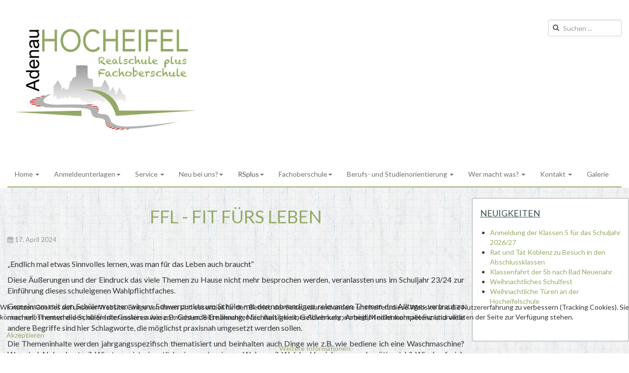

--- FILE ---
content_type: text/html; charset=utf-8
request_url: https://www.hocheifelschule.de/rs/wahlpflichtfaecher-rs/ffl-fit-fuers-leben
body_size: 10021
content:

<!DOCTYPE html>
<html lang="de-de" dir="ltr" class='com_content view-article itemid-1103 j31 mm-hover'>

<head>
	<base href="https://www.hocheifelschule.de/rs/wahlpflichtfaecher-rs/ffl-fit-fuers-leben" />
	<meta http-equiv="content-type" content="text/html; charset=utf-8" />
	<meta name="keywords" content="Schule, Adenau, Hocheifel, Hocheifelschule, Realschule plus FOS" />
	<meta name="rights" content="RS+ &amp; FOS Adenau" />
	<meta name="description" content="Die Realschule plus mit Fachoberschule Adenau bietet unseren etwa 500 Schülerinnen und Schülern ein breites und zukunftsweisendes Bildungsangebot." />
	<meta name="generator" content="Joomla! - Open Source Content Management" />
	<title>FfL - Fit fürs Leben</title>
	<link href="/templates/t3_bs3_blank/favicon.ico" rel="shortcut icon" type="image/vnd.microsoft.icon" />
	<link href="https://www.hocheifelschule.de/component/search/?Itemid=1103&amp;format=opensearch" rel="search" title="Suchen Hocheifelschule RS+ &amp; FOS Adenau" type="application/opensearchdescription+xml" />
	<link href="/t3-assets/dev/rs-adenau/templates.t3_bs3_blank.less.bootstrap.less.css" rel="stylesheet" type="text/css" />
	<link href="/plugins/system/jce/css/content.css?badb4208be409b1335b815dde676300e" rel="stylesheet" type="text/css" />
	<link href="/plugins/system/jcemediabox/css/jcemediabox.min.css?979511e85263de6d59b56526f2cb61d7" rel="stylesheet" type="text/css" />
	<link href="/templates/system/css/system.css" rel="stylesheet" type="text/css" />
	<link href="/t3-assets/dev/rs-adenau/plugins.system.t3.base-bs3.less.t3.less.css" rel="stylesheet" type="text/css" />
	<link href="/t3-assets/dev/rs-adenau/templates.t3_bs3_blank.less.core.less.css" rel="stylesheet" type="text/css" />
	<link href="/t3-assets/dev/rs-adenau/templates.t3_bs3_blank.less.typography.less.css" rel="stylesheet" type="text/css" />
	<link href="/t3-assets/dev/rs-adenau/templates.t3_bs3_blank.less.forms.less.css" rel="stylesheet" type="text/css" />
	<link href="/t3-assets/dev/rs-adenau/templates.t3_bs3_blank.less.navigation.less.css" rel="stylesheet" type="text/css" />
	<link href="/t3-assets/dev/rs-adenau/templates.t3_bs3_blank.less.navbar.less.css" rel="stylesheet" type="text/css" />
	<link href="/t3-assets/dev/rs-adenau/templates.t3_bs3_blank.less.modules.less.css" rel="stylesheet" type="text/css" />
	<link href="/t3-assets/dev/rs-adenau/templates.t3_bs3_blank.less.joomla.less.css" rel="stylesheet" type="text/css" />
	<link href="/t3-assets/dev/rs-adenau/templates.t3_bs3_blank.less.components.less.css" rel="stylesheet" type="text/css" />
	<link href="/t3-assets/dev/rs-adenau/templates.t3_bs3_blank.less.style.less.css" rel="stylesheet" type="text/css" />
	<link href="/t3-assets/dev/rs-adenau/templates.t3_bs3_blank.less.template.less.css" rel="stylesheet" type="text/css" />
	<link href="/t3-assets/dev/rs-adenau/plugins.system.t3.base-bs3.less.megamenu.less.css" rel="stylesheet" type="text/css" />
	<link href="/t3-assets/dev/rs-adenau/templates.t3_bs3_blank.less.megamenu.less.css" rel="stylesheet" type="text/css" />
	<link href="/templates/t3_bs3_blank/fonts/font-awesome/css/font-awesome.min.css" rel="stylesheet" type="text/css" />
	<link href="https://fonts.googleapis.com/css?family=Lato" rel="stylesheet" type="text/css" />
	<link href="/templates/t3_bs3_blank/css/custom.css" rel="stylesheet" type="text/css" />
	<link href="/t3-assets/dev/rs-adenau/templates.t3_bs3_blank.less.home.less.css" rel="stylesheet" type="text/css" />
	<link href="/plugins/system/cookiehint/css/style.css?d4891ca37da9e49c035a98051d55e652" rel="stylesheet" type="text/css" />
	<style type="text/css">
div.mod_search90 input[type="search"]{ width:auto; }#redim-cookiehint-bottom {position: fixed; z-index: 99999; left: 0px; right: 0px; bottom: 0px; top: auto !important;}
	</style>
	<script src="/media/jui/js/jquery.min.js?d4891ca37da9e49c035a98051d55e652" type="text/javascript"></script>
	<script src="/media/jui/js/jquery-noconflict.js?d4891ca37da9e49c035a98051d55e652" type="text/javascript"></script>
	<script src="/media/jui/js/jquery-migrate.min.js?d4891ca37da9e49c035a98051d55e652" type="text/javascript"></script>
	<script src="/plugins/system/t3/base-bs3/bootstrap/js/bootstrap.js?d4891ca37da9e49c035a98051d55e652" type="text/javascript"></script>
	<script src="/media/system/js/caption.js?d4891ca37da9e49c035a98051d55e652" type="text/javascript"></script>
	<script src="/plugins/system/jcemediabox/js/jcemediabox.min.js?979511e85263de6d59b56526f2cb61d7" type="text/javascript"></script>
	<script src="/plugins/system/t3/base-bs3/js/jquery.tap.min.js" type="text/javascript"></script>
	<script src="/plugins/system/t3/base-bs3/js/script.js" type="text/javascript"></script>
	<script src="/plugins/system/t3/base-bs3/js/menu.js" type="text/javascript"></script>
	<script src="/plugins/system/t3/base-bs3/js/nav-collapse.js" type="text/javascript"></script>
	<!--[if lt IE 9]><script src="/media/system/js/html5fallback.js?d4891ca37da9e49c035a98051d55e652" type="text/javascript"></script><![endif]-->
	<script type="text/javascript">
jQuery(function($){ initTooltips(); $("body").on("subform-row-add", initTooltips); function initTooltips (event, container) { container = container || document;$(container).find(".hasTooltip").tooltip({"html": true,"container": "body"});} });jQuery(window).on('load',  function() {
				new JCaption('img.caption');
			});jQuery(document).ready(function(){WfMediabox.init({"base":"\/","theme":"standard","width":"","height":"","lightbox":0,"shadowbox":0,"icons":1,"overlay":1,"overlay_opacity":0.8,"overlay_color":"#000000","transition_speed":500,"close":2,"scrolling":"fixed","labels":{"close":"Close","next":"Next","previous":"Previous","cancel":"Cancel","numbers":"{{numbers}}","numbers_count":"{{current}} of {{total}}","download":"Download"}});});
	</script>

	
<!-- META FOR IOS & HANDHELD -->
	<meta name="viewport" content="width=device-width, initial-scale=1.0, maximum-scale=1.0, user-scalable=no"/>
	<style type="text/stylesheet">
		@-webkit-viewport   { width: device-width; }
		@-moz-viewport      { width: device-width; }
		@-ms-viewport       { width: device-width; }
		@-o-viewport        { width: device-width; }
		@viewport           { width: device-width; }
	</style>
	<script type="text/javascript">
		//<![CDATA[
		if (navigator.userAgent.match(/IEMobile\/10\.0/)) {
			var msViewportStyle = document.createElement("style");
			msViewportStyle.appendChild(
				document.createTextNode("@-ms-viewport{width:auto!important}")
			);
			document.getElementsByTagName("head")[0].appendChild(msViewportStyle);
		}
		//]]>
	</script>
<meta name="HandheldFriendly" content="true"/>
<meta name="apple-mobile-web-app-capable" content="YES"/>
<!-- //META FOR IOS & HANDHELD -->




<!-- Le HTML5 shim and media query for IE8 support -->
<!--[if lt IE 9]>
<script src="//cdnjs.cloudflare.com/ajax/libs/html5shiv/3.7.3/html5shiv.min.js"></script>
<script type="text/javascript" src="/plugins/system/t3/base-bs3/js/respond.min.js"></script>
<![endif]-->

<!-- You can add Google Analytics here or use T3 Injection feature -->

	</head>

<body>

<div class="t3-wrapper"> <!-- Need this wrapper for off-canvas menu. Remove if you don't use of-canvas -->

  
<!-- HEADER -->
<header id="t3-header" class="container t3-header">
	<div class="row">

		<!-- LOGO -->
		<div class="col-xs-4 col-sm-8 logo">
			<div class="logo-image logo-control">
				<a href="https://www.hocheifelschule.de/" title="Hocheifelschule Adenau">
											<img class="logo-img" src="/images/RSplus/Verwaltung/Logo_RS+_Adenau.jpg" alt="Hocheifelschule Adenau" />
																<img class="logo-img-sm" src="/images/logo_hocheifelschule_sm.jpg" alt="Hocheifelschule Adenau" />
										<span>Hocheifelschule Adenau</span>
				</a>
				<small class="site-slogan"></small>
			</div>
		</div>
		<!-- //LOGO -->
		
		
		

		

					<div class="col-xs-12 col-sm-4">
									<!-- HEAD SEARCH -->
					<div class="head-search ">
						<div class="search mod_search90">
	<form action="/rs/wahlpflichtfaecher-rs/ffl-fit-fuers-leben" method="post" class="form-inline form-search">
		<label for="mod-search-searchword90" class="element-invisible">Suche...</label> <input name="searchword" id="mod-search-searchword" aria-label="search" maxlength="200"  class="form-control search-query" type="search" size="40" placeholder="Suchen ..." />		<input type="hidden" name="task" value="search" />
		<input type="hidden" name="option" value="com_search" />
		<input type="hidden" name="Itemid" value="1103" />
	</form>
</div>

					</div>
					<!-- //HEAD SEARCH -->
				
							</div>
		
	</div>
</header>
<!-- //HEADER -->


  
<!-- MAIN NAVIGATION -->
<!-- <nav id="t3-mainnav" class="wrap navbar navbar-default t3-mainnav"> -->
<nav id="t3-mainnav" class="wrap navbar navbar-default t3-mainnav"  data-spy="affix" data-offset-top="70">
	<div class="container">

		<!-- Brand and toggle get grouped for better mobile display -->
		<div class="navbar-header">
		
											<button type="button" class="navbar-toggle" data-toggle="collapse" data-target=".t3-navbar-collapse">
					<i class="fa fa-bars"></i>
				</button>
			
			
		</div>

					<div class="t3-navbar-collapse navbar-collapse collapse"></div>
		
		<div class="t3-navbar navbar-collapse collapse">
			<div  class="t3-megamenu animate elastic"  data-duration="400" data-responsive="true">
<ul itemscope itemtype="http://www.schema.org/SiteNavigationElement" class="nav navbar-nav level0">
<li itemprop='name' class="dropdown mega" data-id="101" data-level="1">
<a itemprop='url' class=" dropdown-toggle"  href="/"   data-target="#" data-toggle="dropdown">Home <em class="caret"></em></a>

<div class="nav-child dropdown-menu mega-dropdown-menu"  ><div class="mega-dropdown-inner">
<div class="row">
<div class="col-xs-12 mega-col-nav" data-width="12"><div class="mega-inner">
<ul itemscope itemtype="http://www.schema.org/SiteNavigationElement" class="mega-nav level1">
<li itemprop='name'  data-id="109" data-level="2">
<a itemprop='url' class=""  href="/home/begruessungsworte"   data-target="#">Begrüßungsworte </a>

</li>
<li itemprop='name'  data-id="106" data-level="2">
<a itemprop='url' class=""  href="/home/aktuelles"   data-target="#">Aktuelles </a>

</li>
<li itemprop='name'  data-id="107" data-level="2">
<a itemprop='url' class=""  href="/home/unsere-schule"   data-target="#">Unsere Schule </a>

</li>
<li itemprop='name'  data-id="108" data-level="2">
<a itemprop='url' class=""  href="/home/login"   data-target="#">Login </a>

</li>
</ul>
</div></div>
</div>
</div></div>
</li>
<li itemprop='name' class="dropdown mega" data-id="992" data-level="1">
<a itemprop='url' class=" dropdown-toggle"  href="#"   data-target="#" data-toggle="dropdown">Anmeldeunterlagen<em class="caret"></em></a>

<div class="nav-child dropdown-menu mega-dropdown-menu"  ><div class="mega-dropdown-inner">
<div class="row">
<div class="col-xs-12 mega-col-nav" data-width="12"><div class="mega-inner">
<ul itemscope itemtype="http://www.schema.org/SiteNavigationElement" class="mega-nav level1">
<li itemprop='name'  data-id="994" data-level="2">
<a itemprop='url' class=""  href="https://hocheifelschule.de/images/Anmeldebogen_2026_pdf.pdf"   data-target="#">Anmeldung RSplus</a>

</li>
<li itemprop='name'  data-id="995" data-level="2">
<a itemprop='url' class=""  href="/images/doc01475720260113125619.pdf"   data-target="#">Anmeldung GTS</a>

</li>
<li itemprop='name'  data-id="993" data-level="2">
<a itemprop='url' class=""  href="/images/Anmeldung_Blserklasse_2026_pdf.pdf"   data-target="#">Anmeldung Bläserklasse</a>

</li>
<li itemprop='name'  data-id="1101" data-level="2">
<a itemprop='url' class=""  href="/images/Stadterlaubnis_2026.pdf"   data-target="#">Stadterlaubnis</a>

</li>
<li itemprop='name'  data-id="1100" data-level="2">
<a itemprop='url' class=""  href="https://hocheifelschule.de/images/Film_Ton-_und_Fotorechte______EINVERSTNDNISERKLRUNG_pdf.pdf" target="_blank"   data-target="#">Einverständniserklärung Film-, Foto-, Tonrechte</a>

</li>
<li itemprop='name'  data-id="996" data-level="2">
<a itemprop='url' class=""  href="https://hocheifelschule.de/images/Aufnahmeantrag_FOS_2026.pdf"   data-target="#">Aufnahmeantrag FOS</a>

</li>
<li itemprop='name'  data-id="997" data-level="2">
<a itemprop='url' class=""  href="https://hocheifelschule.de/images/dokumente_download/service/fos/Praktikumsvertrag_FOS_2026.pdf"   data-target="#">Praktikumsvertrag FOS</a>

</li>
<li itemprop='name'  data-id="1106" data-level="2">
<a itemprop='url' class=""  href="/images/Erhhung_Eigenanteil_01012026_AS_Schulen.pdf"   data-target="#">Information Eigenanteil Mittagessen GTS</a>

</li>
<li itemprop='name'  data-id="1107" data-level="2">
<a itemprop='url' class=""  href="https://hocheifelschule.de/images/Smartphoneordnung_2026_pdf.pdf"   data-target="#">Smartphone-Ordnung</a>

</li>
</ul>
</div></div>
</div>
</div></div>
</li>
<li itemprop='name' class="dropdown mega" data-id="110" data-level="1">
<a itemprop='url' class=" dropdown-toggle"  href="/service"   data-target="#" data-toggle="dropdown">Service <em class="caret"></em></a>

<div class="nav-child dropdown-menu mega-dropdown-menu"  ><div class="mega-dropdown-inner">
<div class="row">
<div class="col-xs-12 mega-col-nav" data-width="12"><div class="mega-inner">
<ul itemscope itemtype="http://www.schema.org/SiteNavigationElement" class="mega-nav level1">
<li itemprop='name'  data-id="126" data-level="2">
<a itemprop='url' class=""  href="https://sdui.app/" target="_blank"   data-target="#">Vertretungsplan</a>

</li>
<li itemprop='name'  data-id="1110" data-level="2">
<a itemprop='url' class=""  href="/service/downloads-3"   data-target="#">Downloads (RS+ &amp; FOS) </a>

</li>
<li itemprop='name'  data-id="120" data-level="2">
<a itemprop='url' class=""  href="/images/Terminplan_Schuljahr_2025_26_Stand_080725.pdf"   data-target="#">Terminkalender</a>

</li>
<li itemprop='name'  data-id="128" data-level="2">
<a itemprop='url' class=""  href="/service/schulbuchausleihe"   data-target="#">Schulbuchlisten und -ausleihe </a>

</li>
<li itemprop='name'  data-id="332" data-level="2">
<a itemprop='url' class=""  href="/service/schliessfach"   data-target="#">Schließfächer </a>

</li>
<li itemprop='name'  data-id="1021" data-level="2">
<a itemprop='url' class=""  href="https://www.kreis-ahrweiler.de/schuelerbefoerderung" target="_blank"   data-target="#">Übernahme von Schülerfahrtkosten - Online Antragsformular</a>

</li>
</ul>
</div></div>
</div>
</div></div>
</li>
<li itemprop='name' class="dropdown mega" data-id="983" data-level="1">
<a itemprop='url' class=" dropdown-toggle"  href="/images/RSplus/Infos_Realschule_plus-2020.pdf"   data-target="#" data-toggle="dropdown">Neu bei uns?<em class="caret"></em></a>

<div class="nav-child dropdown-menu mega-dropdown-menu"  ><div class="mega-dropdown-inner">
<div class="row">
<div class="col-xs-12 mega-col-nav" data-width="12"><div class="mega-inner">
<ul itemscope itemtype="http://www.schema.org/SiteNavigationElement" class="mega-nav level1">
<li itemprop='name'  data-id="985" data-level="2">
<a itemprop='url' class=""  href="/images/RSplus/Realschule_plus.pdf"   data-target="#">Realschule plus</a>

</li>
<li itemprop='name'  data-id="984" data-level="2">
<a itemprop='url' class=""  href="/images/RSplus/Infos_Realschule_plus-2020.pdf"   data-target="#">Schullaufbahnberatung</a>

</li>
<li itemprop='name'  data-id="986" data-level="2">
<a itemprop='url' class=""  href="/images/RSplus/Wahlpflichtbereich.pdf"   data-target="#">Wahlpflichtbereich</a>

</li>
<li itemprop='name'  data-id="987" data-level="2">
<a itemprop='url' class=""  href="/images/RSplus/WPF_Franzoesisch.pdf"   data-target="#">WPF Französisch</a>

</li>
<li itemprop='name'  data-id="988" data-level="2">
<a itemprop='url' class=""  href="/images/RSplus/Praxistag.pdf"   data-target="#">Praxistag</a>

</li>
</ul>
</div></div>
</div>
</div></div>
</li>
<li itemprop='name' class="active dropdown mega" data-id="111" data-level="1">
<a itemprop='url' class=" dropdown-toggle"  href="#"   data-target="#" data-toggle="dropdown">RSplus<em class="caret"></em></a>

<div class="nav-child dropdown-menu mega-dropdown-menu"  style="width: 220px"  data-width="220"><div class="mega-dropdown-inner">
<div class="row">
<div class="col-xs-12 mega-col-nav" data-width="12"><div class="mega-inner">
<ul itemscope itemtype="http://www.schema.org/SiteNavigationElement" class="mega-nav level1">
<li itemprop='name' class="dropdown-submenu mega" data-id="129" data-level="2">
<a itemprop='url' class=""  href="/rs/orientierungsstufe"   data-target="#">Orientierungsstufe </a>

<div class="nav-child dropdown-menu mega-dropdown-menu"  ><div class="mega-dropdown-inner">
<div class="row">
<div class="col-xs-12 mega-col-nav" data-width="12"><div class="mega-inner">
<ul itemscope itemtype="http://www.schema.org/SiteNavigationElement" class="mega-nav level2">
<li itemprop='name'  data-id="160" data-level="3">
<a itemprop='url' class=""  href="/rs/orientierungsstufe/was-ist-eine-orientierungsstufe"   data-target="#">Was ist eine Orientierungsstufe? </a>

</li>
<li itemprop='name'  data-id="161" data-level="3">
<a itemprop='url' class=""  href="/rs/orientierungsstufe/einstufung"   data-target="#">Einstufung </a>

</li>
<li itemprop='name'  data-id="130" data-level="3">
<a itemprop='url' class=""  href="/rs/orientierungsstufe/foerderung-der-rechtschreibleistung"   data-target="#">Förderung der Rechtschreibleistung </a>

</li>
</ul>
</div></div>
</div>
</div></div>
</li>
<li itemprop='name' class="active dropdown-submenu mega" data-id="132" data-level="2">
<a itemprop='url' class=""  href="/rs/wahlpflichtfaecher-rs"   data-target="#">Wahlpflichtfächer (WPF) </a>

<div class="nav-child dropdown-menu mega-dropdown-menu"  ><div class="mega-dropdown-inner">
<div class="row">
<div class="col-xs-12 mega-col-nav" data-width="12"><div class="mega-inner">
<ul itemscope itemtype="http://www.schema.org/SiteNavigationElement" class="mega-nav level2">
<li itemprop='name'  data-id="1020" data-level="3">
<a itemprop='url' class=""  href="/rs/wahlpflichtfaecher-rs/wahlpflichfach-check-welches-wpf-passt-zu-mir"   data-target="#">Wahlpflichfach check- Welches WPF passt zu mir? </a>

</li>
<li itemprop='name'  data-id="271" data-level="3">
<a itemprop='url' class=""  href="/images/Klasse_5__fr_Kl_6_WPF__24_25__mit_Wahlzettel.pdf"   data-target="#">WPF Wahl Klasse 5 </a>

</li>
<li itemprop='name'  data-id="1071" data-level="3">
<a itemprop='url' class=""  href="/images/Klasse_6_fr_Kl_7_schuleigenes___WPF_24_25_mit_Zweitwunsch_doc.pdf"   data-target="#">WPF Wahl Klasse 6</a>

</li>
<li itemprop='name'  data-id="131" data-level="3">
<a itemprop='url' class=""  href="https://wpf.bildung-rp.de/wahlpflichtfaecher.html"   data-target="#">Info Bildungsserver</a>

</li>
<li itemprop='name'  data-id="133" data-level="3">
<a itemprop='url' class=""  href="/rs/wahlpflichtfaecher-rs/wpf-franzoesisch"   data-target="#">WPF Französisch </a>

</li>
<li itemprop='name'  data-id="134" data-level="3">
<a itemprop='url' class=""  href="/rs/wahlpflichtfaecher-rs/wpf-sport"   data-target="#">WPF Sport </a>

</li>
<li itemprop='name'  data-id="135" data-level="3">
<a itemprop='url' class=""  href="/rs/wahlpflichtfaecher-rs/wpf-ite"   data-target="#">WPF ITE </a>

</li>
<li itemprop='name'  data-id="206" data-level="3">
<a itemprop='url' class=""  href="/rs/wahlpflichtfaecher-rs/wpf-kunst"   data-target="#">WPF Kunst </a>

</li>
<li itemprop='name' class="current active" data-id="1103" data-level="3">
<a itemprop='url' class=""  href="/rs/wahlpflichtfaecher-rs/ffl-fit-fuers-leben" target="_blank"   data-target="#">FfL - Fit fürs Leben </a>

</li>
</ul>
</div></div>
</div>
</div></div>
</li>
<li itemprop='name' class="dropdown-submenu mega" data-id="136" data-level="2">
<a itemprop='url' class=""  href="/rs/profil"   data-target="#">Profil </a>

<div class="nav-child dropdown-menu mega-dropdown-menu"  ><div class="mega-dropdown-inner">
<div class="row">
<div class="col-xs-12 mega-col-nav" data-width="12"><div class="mega-inner">
<ul itemscope itemtype="http://www.schema.org/SiteNavigationElement" class="mega-nav level2">
<li itemprop='name'  data-id="156" data-level="3">
<a itemprop='url' class=""  href="/rs/profil/schule-des-sports"   data-target="#">Schule des Sports </a>

</li>
<li itemprop='name'  data-id="157" data-level="3">
<a itemprop='url' class=""  href="/rs/profil/blaeserklassenprojekt"   data-target="#">Bläserklassenprojekt </a>

</li>
<li itemprop='name'  data-id="1056" data-level="3">
<a itemprop='url' class=""  href="/rs/profil/informatik-profil-schule"   data-target="#">Informatik-Profil-Schule </a>

</li>
<li itemprop='name'  data-id="158" data-level="3">
<a itemprop='url' class=""  href="/rs/profil/profil-fos"   data-target="#">FOS </a>

</li>
<li itemprop='name'  data-id="165" data-level="3">
<a itemprop='url' class=""  href="/rs/profil/ganztagsschule"   data-target="#">Ganztagsschule </a>

</li>
</ul>
</div></div>
</div>
</div></div>
</li>
<li itemprop='name' class="dropdown-submenu mega" data-id="163" data-level="2">
<a itemprop='url' class=""  href="/rs/ganztagsschule-gts"   data-target="#">Ganztagsschule (GTS) </a>

<div class="nav-child dropdown-menu mega-dropdown-menu"  ><div class="mega-dropdown-inner">
<div class="row">
<div class="col-xs-12 mega-col-nav" data-width="12"><div class="mega-inner">
<ul itemscope itemtype="http://www.schema.org/SiteNavigationElement" class="mega-nav level2">
<li itemprop='name'  data-id="333" data-level="3">
<a itemprop='url' class=""  href="https://hocheifelschule.de/images/Copy_of_Anmeldung_25.pdf"   data-target="#">Anmeldung für die GTS</a>

</li>
<li itemprop='name'  data-id="971" data-level="3">
<a itemprop='url' class=""  href="https://hocheifelschule.de/images/Eigenanteil_Mittagessen.PDF"   data-target="#">Infobrief - Abrechnung des Eigenanteils der Eltern an den Kosten der Mittagsverpflegung</a>

</li>
</ul>
</div></div>
</div>
</div></div>
</li>
</ul>
</div></div>
</div>
</div></div>
</li>
<li itemprop='name' class="dropdown mega" data-id="112" data-level="1">
<a itemprop='url' class=" dropdown-toggle"  href="#"   data-target="#" data-toggle="dropdown">Fachoberschule<em class="caret"></em></a>

<div class="nav-child dropdown-menu mega-dropdown-menu"  ><div class="mega-dropdown-inner">
<div class="row">
<div class="col-xs-12 mega-col-nav" data-width="12"><div class="mega-inner">
<ul itemscope itemtype="http://www.schema.org/SiteNavigationElement" class="mega-nav level1">
<li itemprop='name'  data-id="138" data-level="2">
<a itemprop='url' class=""  href="/fos/aktuelles"   data-target="#">Aktuelles </a>

</li>
<li itemprop='name'  data-id="139" data-level="2">
<a itemprop='url' class=""  href="/images/dokumente_download/fos/Flyer_FOS_2019.pdf" target="_blank"   data-target="#">Info/Flyer FOS</a>

</li>
<li itemprop='name'  data-id="140" data-level="2">
<a itemprop='url' class=""  href="/fos/rechtsvorschriften"   data-target="#">Rechtsvorschriften </a>

</li>
<li itemprop='name'  data-id="143" data-level="2">
<a itemprop='url' class=""  href="/fos/informationen-betriebe"   data-target="#">Informationen Betriebe </a>

</li>
<li itemprop='name'  data-id="226" data-level="2">
<a itemprop='url' class=""  href="/fos/downloads"   data-target="#">Downloads (RS+&amp;FOS) </a>

</li>
</ul>
</div></div>
</div>
</div></div>
</li>
<li itemprop='name' class="dropdown mega" data-id="1006" data-level="1">
<a itemprop='url' class=" dropdown-toggle"  href="/berufs-und-studienorientierung" target="_blank"   data-target="#" data-toggle="dropdown">Berufs- und Studienorientierung <em class="caret"></em></a>

<div class="nav-child dropdown-menu mega-dropdown-menu"  ><div class="mega-dropdown-inner">
<div class="row">
<div class="col-xs-12 mega-col-nav" data-width="12"><div class="mega-inner">
<ul itemscope itemtype="http://www.schema.org/SiteNavigationElement" class="mega-nav level1">
<li itemprop='name' class="dropdown-submenu mega" data-id="150" data-level="2">
<a itemprop='url' class=""  href="/berufs-und-studienorientierung/berufswahl-berufsorientierung"   data-target="#">Berufswahl/Berufsorientierung </a>

<div class="nav-child dropdown-menu mega-dropdown-menu"  ><div class="mega-dropdown-inner">
<div class="row">
<div class="col-xs-12 mega-col-nav" data-width="12"><div class="mega-inner">
<ul itemscope itemtype="http://www.schema.org/SiteNavigationElement" class="mega-nav level2">
<li itemprop='name'  data-id="187" data-level="3">
<a itemprop='url' class=""  href="/berufs-und-studienorientierung/berufswahl-berufsorientierung/konzept"   data-target="#">Konzept </a>

</li>
<li itemprop='name'  data-id="182" data-level="3">
<a itemprop='url' class=""  href="/berufs-und-studienorientierung/berufswahl-berufsorientierung/ausbildungsplaetze"   data-target="#">Ausbildungsplätze/Stellenangebote </a>

</li>
<li itemprop='name'  data-id="151" data-level="3">
<a itemprop='url' class=""  href="http://www.zukunft-laeuft.de/" target="_blank"   data-target="#">www.zukunft-läuft.de</a>

</li>
<li itemprop='name'  data-id="152" data-level="3">
<a itemprop='url' class=""  href="https://jobboerse.arbeitsagentur.de/vamJB/startseite.html?aa=1&amp;m=1&amp;kgr=as&amp;vorschlagsfunktionaktiv=true" target="_blank"   data-target="#">jobboerse.arbeitsagentur.de</a>

</li>
<li itemprop='name'  data-id="153" data-level="3">
<a itemprop='url' class=""  href="/images/dokumente_download/service/Wer%20macht%20was/BAA_Schaefer_2021.pdf"   data-target="#">Berufsberatung/Termine</a>

</li>
<li itemprop='name'  data-id="957" data-level="3">
<a itemprop='url' class=""  href="/images/Aushang_bergangscoach_Nina24-25.pdf"   data-target="#">Übergangscoach</a>

</li>
<li itemprop='name'  data-id="1011" data-level="3">
<a itemprop='url' class=""  href="/images/RSplus/Praxistag.pdf" target="_blank"   data-target="#">Praxistag</a>

</li>
<li itemprop='name'  data-id="1017" data-level="3">
<a itemprop='url' class=""  href="/images/dokumente_download/verwaltung/Berufsorientierung-Aktiv-2.pdf"   data-target="#">Lernwerkstatt</a>

</li>
<li itemprop='name'  data-id="1018" data-level="3">
<a itemprop='url' class=""  href="/images/dokumente_download/verwaltung/Berufsorientierung-Aktiv-2.pdf"   data-target="#">Info und Kooperationspartner</a>

</li>
<li itemprop='name'  data-id="1086" data-level="3">
<a itemprop='url' class=""  href="/images/Ansprechpartner_rund_um_das_Thema.pdf"   data-target="#">Ansprechpartner</a>

</li>
<li itemprop='name'  data-id="1012" data-level="3">
<a itemprop='url' class=""  href="https://www.berufsorientierungsprogramm.de/de/allgemeine-informationen-1705.html"   data-target="#">Potenzialanalyse</a>

</li>
<li itemprop='name'  data-id="1016" data-level="3">
<a itemprop='url' class=""  href="/berufs-und-studienorientierung/berufswahl-berufsorientierung/betriebspraktika-8-9" target="_blank"   data-target="#">Betriebspraktika 8 / 9 </a>

</li>
<li itemprop='name'  data-id="1085" data-level="3">
<a itemprop='url' class=""  href="https://berufsorientierung.bildung-rp.de/bso-kalender.html"   data-target="#">BSO-Kalender</a>

</li>
<li itemprop='name'  data-id="1105" data-level="3">
<a itemprop='url' class=""  href="https://jobboerse.rtl.de"   data-target="#">jobboerse.rtl.de</a>

</li>
<li itemprop='name'  data-id="1108" data-level="3">
<a itemprop='url' class=""  href="/images/Anschreiben_an_die_Betriebe_25.pdf"   data-target="#">Abend der Berufe- die Berufsmesse der Hocheifelschule</a>

</li>
</ul>
</div></div>
</div>
</div></div>
</li>
</ul>
</div></div>
</div>
</div></div>
</li>
<li itemprop='name' class="dropdown mega" data-id="114" data-level="1">
<a itemprop='url' class=" dropdown-toggle"  href="/intern" target="_blank"   data-target="#" data-toggle="dropdown">Wer macht was? <em class="caret"></em></a>

<div class="nav-child dropdown-menu mega-dropdown-menu"  style="width: 250px"  data-width="250"><div class="mega-dropdown-inner">
<div class="row">
<div class="col-xs-12 mega-col-nav" data-width="12"><div class="mega-inner">
<ul itemscope itemtype="http://www.schema.org/SiteNavigationElement" class="mega-nav level1">
<li itemprop='name'  data-id="1019" data-level="2">
<a itemprop='url' class=""  href="/intern/wer-macht-was" target="_blank"   data-target="#">Wer macht was? (mobil) </a>

</li>
<li itemprop='name'  data-id="145" data-level="2">
<a itemprop='url' class=""  href="/intern/kollegium"   data-target="#">Kollegium </a>

</li>
<li itemprop='name'  data-id="146" data-level="2">
<a itemprop='url' class=""  href="/images/Sekretariat_und_Hausmeister_5.pdf"   data-target="#">Sekretariat und Hausmeister</a>

</li>
<li itemprop='name'  data-id="147" data-level="2">
<a itemprop='url' class=""  href="/intern/schulsozialarbeit"   data-target="#">Schulsozialarbeit </a>

</li>
<li itemprop='name'  data-id="1015" data-level="2">
<a itemprop='url' class=""  href="/intern/berufsberater-termine"   data-target="#">Berufsberater/Termine </a>

</li>
<li itemprop='name'  data-id="1014" data-level="2">
<a itemprop='url' class=""  href="/images/Aushang_bergangscoach_Nina.pdf"   data-target="#">Übergangscoach</a>

</li>
<li itemprop='name'  data-id="148" data-level="2">
<a itemprop='url' class=""  href="/intern/fsj"   data-target="#">FSJ </a>

</li>
<li itemprop='name'  data-id="149" data-level="2">
<a itemprop='url' class=""  href="/intern/schuelervertretung"   data-target="#">Schülervertretung (SV) </a>

</li>
<li itemprop='name' class="dropdown-submenu mega" data-id="154" data-level="2">
<a itemprop='url' class=""  href="/?Itemid=174"   data-target="#">Förderkreis</a>

<div class="nav-child dropdown-menu mega-dropdown-menu"  ><div class="mega-dropdown-inner">
<div class="row">
<div class="col-xs-12 mega-col-nav" data-width="12"><div class="mega-inner">
<ul itemscope itemtype="http://www.schema.org/SiteNavigationElement" class="mega-nav level2">
<li itemprop='name'  data-id="155" data-level="3">
<a itemprop='url' class=""  href="/images/dokumente_download/verwaltung/beitritt_Frderverein.pdf" target="_blank"   data-target="#">Förderkreis Anmeldung</a>

</li>
<li itemprop='name'  data-id="174" data-level="3">
<a itemprop='url' class=""  href="/images/dokumente_download/verwaltung/Info_Frderverein.pdf"   data-target="#">Info Förderkreis</a>

</li>
</ul>
</div></div>
</div>
</div></div>
</li>
</ul>
</div></div>
</div>
</div></div>
</li>
<li itemprop='name' class="dropdown mega" data-id="125" data-level="1">
<a itemprop='url' class=" dropdown-toggle"  href="/kontakt"   data-target="#" data-toggle="dropdown">Kontakt <em class="caret"></em></a>

<div class="nav-child dropdown-menu mega-dropdown-menu"  ><div class="mega-dropdown-inner">
<div class="row">
<div class="col-xs-12 mega-col-nav" data-width="12"><div class="mega-inner">
<ul itemscope itemtype="http://www.schema.org/SiteNavigationElement" class="mega-nav level1">
<li itemprop='name'  data-id="178" data-level="2">
<a itemprop='url' class=""  href="/kontakt/kontakt"   data-target="#">Kontaktdaten </a>

</li>
<li itemprop='name'  data-id="177" data-level="2">
<a itemprop='url' class=""  href="/kontakt/impressum"   data-target="#">Impressum </a>

</li>
<li itemprop='name'  data-id="124" data-level="2">
<a itemprop='url' class=""  href="/kontakt/datenschutzerklaerung"   data-target="#">Datenschutzerklärung </a>

</li>
</ul>
</div></div>
</div>
</div></div>
</li>
<li itemprop='name'  data-id="194" data-level="1">
<a itemprop='url' class=""  href="/galerie"   data-target="#">Galerie </a>

</li>
</ul>
</div>

		</div>

	</div>
</nav>
<!-- //MAIN NAVIGATION -->

 
  
  

  
  


  
<div class="home">

	
	
<div id="t3-mainbody" class="container t3-mainbody">
	<div class="row">

		<!-- MAIN CONTENT -->
		<div id="t3-content" class="t3-content col-xs-12 col-sm-8  col-md-9">
						
<!-- Page header -->
<!-- // Page header -->

<div class="item-page" itemscope itemtype="https://schema.org/Article">
	
	<!-- Article -->
	<article itemscope itemtype="http://schema.org/Article">
	  <meta itemscope itemprop="mainEntityOfPage"  itemType="https://schema.org/WebPage" itemid="https://google.com/article"/>
		<meta itemprop="inLanguage" content="de-DE" />

					
<header class="article-header clearfix">
	<h1 class="article-title" itemprop="headline">
					<a href="/rs/wahlpflichtfaecher-rs/ffl-fit-fuers-leben" itemprop="url" title="FfL - Fit fürs Leben">
				FfL - Fit fürs Leben</a>
			</h1>

			</header>
				
				
		
  	<!-- Aside -->
				<aside class="article-aside clearfix">
			
							<dl class="article-info  muted">

		
			<dt class="article-info-term">
													Details							</dt>

			
			
			
										<dd class="published hasTooltip" title="Veröffentlicht: ">
				<i class="fa fa-calendar"></i>
				<time datetime="2024-04-17T08:49:31+02:00" itemprop="datePublished">
					17. April 2024          <meta  itemprop="datePublished" content="2024-04-17T08:49:31+02:00" />
          <meta  itemprop="dateModified" content="2024-04-17T08:49:31+02:00" />
				</time>
			</dd>
					
					
			
						</dl>
		</aside>
				<!-- // Aside -->

		
		<!-- Item tags -->
									<!-- // Item tags -->

				
							
					
			
			<section class="article-content clearfix" itemprop="articleBody">
				<p style="text-align: justify;"><span style="font-size: 12pt;"><span class="s2"></span></span></p>
<p style="text-align: justify;"><span class="s3" style="font-size: 12pt;">„Endlich mal etwas Sinnvolles lernen, was man für das Leben auch braucht“</span></p>
<p style="text-align: justify;"><span style="font-size: 12pt;"><span class="s3">Diese Äußerungen&nbsp;</span><span class="s3">und der Eindruck das viele Themen zu Hause nicht mehr besprochen&nbsp;</span><span class="s3">werden</span><span class="s3">,&nbsp;</span><span class="s3">veranlassten</span><span class="s3">&nbsp;uns im Schuljahr 23/24 zur Einführung dieses schuleigenen Wahlpflichtfaches.</span></span></p>
<p style="text-align: justify;"><span style="font-size: 12pt;"><span class="s3">Gemeinsam mit den Schülern setzen wir uns Schwerpunkte um Schüler mit den notwendigen, relevanten Themen des Alltages vertraut zu machen. Themen&nbsp;</span><span class="s3">die Schüler Interessieren&nbsp;</span><span class="s3">wie z.B. Gesunde Ernährung, Nachhaltigkeit, Geldverkehr,</span><span class="s3">&nbsp;Arbeit,</span><span class="s3">Medienkompetenz und viele andere Begriffe sind hier Schlagworte, die möglichst praxisnah umgesetzt werden sollen.</span></span></p>
<p style="text-align: justify;"><span class="s3" style="font-size: 12pt;">Die Themeninhalte werden jahrgangsspezifisch thematisiert und beinhalten auch Dinge wie z.B. wie bediene ich eine Waschmaschine? Was sind Nebenkosten? Wie teuer ist eigentlich eine erste eigene Wohnung? Welche Versicherungen benötige ich? Wie kaufe ich kostengünstig und vielleicht sogar nachhaltig ein? Welche Gefahren lauern in Verträgen? Bis hin zu praktischen Tätigkeiten. Diese sind natürlich abhängig von der Kursgröße. Z.B. Zusammenbauen eines Regales nach Anleitung, einfache Reparaturen selbst durchführen,… einfach fit werden für das „echte“ Leben.</span></p>
<p style="text-align: justify;"><span style="font-size: 12pt;"><span class="s3">Dieses Fach ist wählbar</span><span class="s3">&nbsp;ab Klassenstufe 7 für jeweils zwei&nbsp;</span><span class="s3">Schuljahre. Im ersten Durchgang war das Interesse so groß, das zwei Kurse mit jeweils 22 Kindern angeboten werden mussten. Leider zum Nachteil für das praktische Arbeiten.</span></span></p>
<p style="text-align: justify;"><span style="font-size: 12pt;"><span class="s3">In diesem schuleigenen Wahlpflichtfach werden, wie bei jedem Schulfach auch, Hausaufgabenüberprüfungen geschrieben und eine Klassenarbeit pro Halbjahr. Gemeinsam mit dem Kern-&nbsp;</span><span class="s3">Wahlpflichtfach&nbsp;</span><span class="s3">TuN</span><span class="s3">,&nbsp;</span><span class="s3">HuS</span><span class="s3">, und&nbsp;</span><span class="s3">WuV</span><span class="s3">&nbsp;wird eine gemeinsame versetzungsrelevante&nbsp;</span><span class="s3">Note gebildet.</span></span></p>
<p style="text-align: justify;"><span class="s3" style="font-size: 12pt;">Diejenigen welche Französisch als Fremdsprache erlernen möchten, bleiben von der Wahl der schuleigenen Wahlpflichtfächer ausgeschlossen, da hier die notwendige Stundenzahl zum Erreichen der Fremdsprachenanerkennung vorliegen muss.</span><span class="s3"></span></p>
<p style="text-align: justify;"><span style="font-size: 12pt;"><span class="s3">Ebenso werden die Schüler des Berufsreifezweiges ab der Klassenstufe 9 das schuleigene Wahlpflichtfach „Pr</span><span class="s3">axistag“ belegen.</span></span></p>
<p><span style="font-size: 12pt;">Hier ein Einblick in das Fach FfL (<a href="https://www.1730live.de/neues-schulfach-fit-for-life/">Link</a>).</span></p> 			</section>

			<!-- Footer -->
						<!-- // Footer -->

			<hr class="divider-vertical" /><ul class="pager pagenav">
	<li class="previous">
		<a class="hasTooltip" title="Einblick hinter Gittern: JVA Euskirchen zu Gast" aria-label="Vorheriger Beitrag: Einblick hinter Gittern: JVA Euskirchen zu Gast" href="/rs/wahlpflichtfaecher-rs/ffl-fit-fuers-leben/2-uncategorised/1713-einblick-hinter-gittern-jva-euskirchen-zu-gast" rel="prev">
			<span class="icon-chevron-left" aria-hidden="true"></span> <span aria-hidden="true">Zurück</span>		</a>
	</li>
	<li class="next">
		<a class="hasTooltip" title="Ausbildungsplätze 2022/2023" aria-label="Nächster Beitrag: Ausbildungsplätze 2022/2023" href="/berufs-und-studienorientierung/berufswahl-berufsorientierung/ausbildungsplaetze" rel="next">
			<span aria-hidden="true">Weiter</span> <span class="icon-chevron-right" aria-hidden="true"></span>		</a>
	</li>
</ul>
			
			
						
	</article>
	<!-- //Article -->

	
		</div>

		</div>
		<!-- //MAIN CONTENT -->

		<!-- SIDEBAR RIGHT -->
		<div class="t3-sidebar t3-sidebar-right col-xs-12 col-sm-4  col-md-3 ">
			<div class="t3-module module " id="Mod91"><div class="module-inner"><h3 class="module-title "><span>Neuigkeiten</span></h3><div class="module-ct"><ul class="latestnews mod-list">
	<li itemscope itemtype="https://schema.org/Article">
		<a href="/schatten/1768-allgemeine-informationen-zur-anmeldung-der-klassen-5-fuer-das-schuljahr-2026-27" itemprop="url">
			<span itemprop="name">
				Anmeldung der Klassen 5 für das Schuljahr 2026/27			</span>
		</a>
	</li>
	<li itemscope itemtype="https://schema.org/Article">
		<a href="/schatten/1769-rat-und-tat-koblenz-zu-besuch-in-den-abschlussklassen" itemprop="url">
			<span itemprop="name">
				Rat und Tat Koblenz zu Besuch in den Abschlussklassen			</span>
		</a>
	</li>
	<li itemscope itemtype="https://schema.org/Article">
		<a href="/schatten/1766-klassenfahrt-der-5b-nach-bad-neuenahr" itemprop="url">
			<span itemprop="name">
				Klassenfahrt der 5b nach Bad Neuenahr			</span>
		</a>
	</li>
	<li itemscope itemtype="https://schema.org/Article">
		<a href="/schatten/1764-weihnachtliches-schulfest-3" itemprop="url">
			<span itemprop="name">
				Weihnachtliches Schulfest			</span>
		</a>
	</li>
	<li itemscope itemtype="https://schema.org/Article">
		<a href="/schatten/1762-weihnachtliche-tueren-an-der-hocheifelschule-2" itemprop="url">
			<span itemprop="name">
				Weihnachtliche Türen an der Hocheifelschule			</span>
		</a>
	</li>
</ul>
</div></div></div>
		</div>
		<!-- //SIDEBAR RIGHT -->

	</div>
</div> 



	
</div>


  
<!-- FOOTER -->
<footer id="t3-footer" class="wrap t3-footer">

	
	<section class="t3-copyright">
		<div class="container">
			<div class="row">
				<div class="col-md-12 copyright ">
					

<div class="custom"  >
	<div id="footer-row-3">
<div class="row-container visible">
<div class="container-fluid">
<div id="footer" class="row-fluid">
<div class="moduletable address span12">
<div class="moduletable-wrapper">
<div class="mod-custom mod-custom__address">
<h4 style="text-align: center;"><img src="/images/IMG_0661.jpeg" alt="IMG 0661" width="218" height="260" />&nbsp; &nbsp; &nbsp; &nbsp; &nbsp;<img src="/images/fobizz_Siegel_2023-2024.jpg" alt="fobizz Siegel 2023 2024" width="219" height="259" />&nbsp; &nbsp;&nbsp;&nbsp;&nbsp;</h4>
<h4 style="text-align: center;">HOCHEIFELSCHULE</h4>
<p style="text-align: center;"><a href="/kontakt/impressum">RS+ &nbsp; &amp; &nbsp; FOS</a><br /><a href="/kontakt/impressum">Alte Poststraße 77</a><br /><a href="/kontakt/impressum">53518 Adenau</a></p>
<p style="text-align: center;"><span class="phone"> (02691) 92260</span><br /> <span class="fax"> (02691) 922626</span></p>
</div>
</div>
</div>
</div>
</div>
</div>
</div></div>

          
				</div>
							</div>
		</div>
	</section>

</footer>
<!-- //FOOTER -->

    <!-- BACK TOP TOP BUTTON -->
     
    <div id="back-to-top" data-spy="affix" data-offset-top="300" class="back-to-top hidden-xs hidden-sm affix-top">
     
      <button class="btn btn-primary" title="Back to Top"><i class="fa fa-angle-up"></i></button>
     
    </div>
     
     
     
    <script type="text/javascript">
     
    (function($) {
     
    	// Back to top
     
    	$('#back-to-top').on('click', function(){
     
    		$("html, body").animate({scrollTop: 0}, 500);
     
    		return false;
     
    	});
     
    })(jQuery);
     
    </script>
     
    <!-- BACK TO TOP BUTTON -->

</div>


<div id="redim-cookiehint-bottom">   <div id="redim-cookiehint">     <div class="cookiecontent">   <p>Wir nutzen Cookies auf unserer Website. Einige von ihnen sind essenziell für den Betrieb der Seite, während andere uns helfen, diese Website und die Nutzererfahrung zu verbessern (Tracking Cookies). Sie können selbst entscheiden, ob Sie die Cookies zulassen möchten. Bitte beachten Sie, dass bei einer Ablehnung womöglich nicht mehr alle Funktionalitäten der Seite zur Verfügung stehen.</p>    </div>     <div class="cookiebuttons">        <a id="cookiehintsubmit" onclick="return cookiehintsubmit(this);" href="https://www.hocheifelschule.de/rs/wahlpflichtfaecher-rs/ffl-fit-fuers-leben?rCH=2"         class="btn">Akzeptieren</a>          <div class="text-center" id="cookiehintinfo">                <a target="_self" href="/service/datenschutzerklaerung">Weitere Informationen</a>                      </div>      </div>     <div class="clr"></div>   </div> </div>  <script type="text/javascript">        document.addEventListener("DOMContentLoaded", function(event) {         if (!navigator.cookieEnabled){           document.getElementById('redim-cookiehint-bottom').remove();         }       });        function cookiehintfadeOut(el) {         el.style.opacity = 1;         (function fade() {           if ((el.style.opacity -= .1) < 0) {             el.style.display = "none";           } else {             requestAnimationFrame(fade);           }         })();       }         function cookiehintsubmit(obj) {         document.cookie = 'reDimCookieHint=1; expires=Sat, 28 Feb 2026 23:59:59 GMT;57; path=/';         cookiehintfadeOut(document.getElementById('redim-cookiehint-bottom'));         return true;       }        function cookiehintsubmitno(obj) {         document.cookie = 'reDimCookieHint=-1; expires=0; path=/';         cookiehintfadeOut(document.getElementById('redim-cookiehint-bottom'));         return true;       }  </script>  
</body>
</html>

--- FILE ---
content_type: text/css
request_url: https://www.hocheifelschule.de/templates/t3_bs3_blank/css/custom.css
body_size: 422
content:
.navbar-default {
    background-color: #ffffff;
    border-color: #ffffff;
}
.navbar-default .navbar-nav > .active > a, .navbar-default .navbar-nav > .active > a:hover, .navbar-default .navbar-nav > .active > a:focus	
{
	background-color: #ffffff;
}


.home {
background-image: url("/images/bg.jpg");
background-repeat: repeat;	
}


.t3-mainnav .t3-navbar {
    border-bottom: solid 2px;
    border-bottom-color: #93A965;
}

.t3-sidebar {
    background-color: #fff;
    border-radius: 4px;
    border: solid 2px #ccc;
}

.t3-sl {
    padding-bottom: 20px;
    }
	
h1 {
	color: #93A965;
	text-transform: uppercase;
	text-align: center;
}
h2 {
	color: #3E5153;
	text-transform: uppercase;
	text-align: center;
}

.module-title {
    color: #3E5153;
    font-size: 18px;
	text-transform: uppercase;
	text-decoration: underline;
}

.img-adenau-links {
border-radius: 4px;
margin-right: 20px;
margin-bottom: 10px;
float: left;	
	
}

.img-adenau-rechts {
border-radius: 4px;
margin-left: 20px;
margin-bottom: 10px;	
float: right;	
}

.t3-header {
background-color: #fff;
}

.dropdown-menu {
	background-color: #3E5153;
	color: #ffffff;
}

.t3-megamenu .mega-nav > li a, .t3-megamenu .dropdown-menu .mega-nav > li a {
	color: #ffffff;	
}

.scroll ul{
  	overflow:scroll;
} /*weg*/